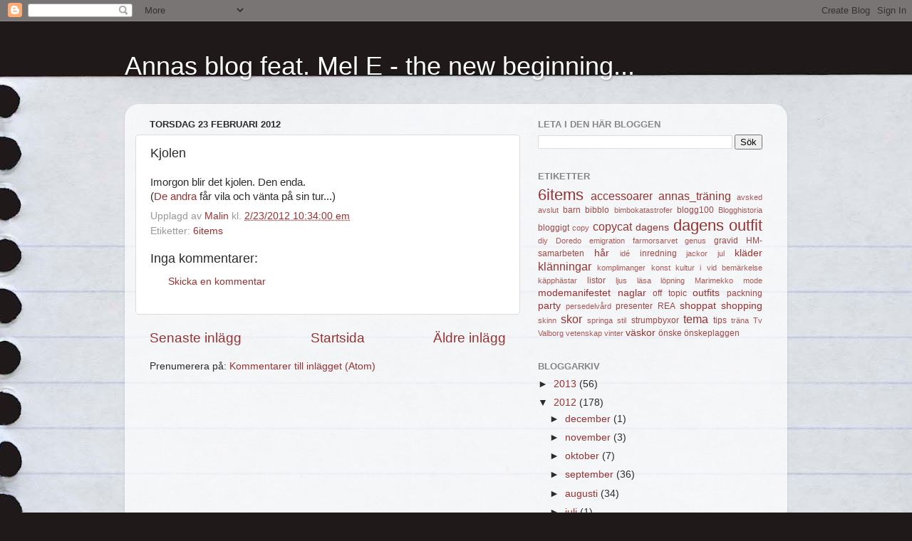

--- FILE ---
content_type: text/html; charset=UTF-8
request_url: http://annaomel.blogspot.com/2012/02/kjolen.html
body_size: 10045
content:
<!DOCTYPE html>
<html class='v2' dir='ltr' lang='sv'>
<head>
<link href='https://www.blogger.com/static/v1/widgets/335934321-css_bundle_v2.css' rel='stylesheet' type='text/css'/>
<meta content='width=1100' name='viewport'/>
<meta content='text/html; charset=UTF-8' http-equiv='Content-Type'/>
<meta content='blogger' name='generator'/>
<link href='http://annaomel.blogspot.com/favicon.ico' rel='icon' type='image/x-icon'/>
<link href='http://annaomel.blogspot.com/2012/02/kjolen.html' rel='canonical'/>
<link rel="alternate" type="application/atom+xml" title="Annas blog feat. Mel E - the new beginning... - Atom" href="http://annaomel.blogspot.com/feeds/posts/default" />
<link rel="alternate" type="application/rss+xml" title="Annas blog feat. Mel E - the new beginning... - RSS" href="http://annaomel.blogspot.com/feeds/posts/default?alt=rss" />
<link rel="service.post" type="application/atom+xml" title="Annas blog feat. Mel E - the new beginning... - Atom" href="https://www.blogger.com/feeds/2617942844542535361/posts/default" />

<link rel="alternate" type="application/atom+xml" title="Annas blog feat. Mel E - the new beginning... - Atom" href="http://annaomel.blogspot.com/feeds/312097372375048679/comments/default" />
<!--Can't find substitution for tag [blog.ieCssRetrofitLinks]-->
<meta content='http://annaomel.blogspot.com/2012/02/kjolen.html' property='og:url'/>
<meta content='Kjolen' property='og:title'/>
<meta content='Imorgon blir det kjolen. Den enda.  ( De andra  får vila och vänta på sin tur...)' property='og:description'/>
<title>Annas blog feat. Mel E - the new beginning...: Kjolen</title>
<style id='page-skin-1' type='text/css'><!--
/*-----------------------------------------------
Blogger Template Style
Name:     Picture Window
Designer: Blogger
URL:      www.blogger.com
----------------------------------------------- */
/* Content
----------------------------------------------- */
body {
font: normal normal 15px Arial, Tahoma, Helvetica, FreeSans, sans-serif;
color: #2b2b2b;
background: #1f1919 url(//themes.googleusercontent.com/image?id=1dzt4XDcKk7c7eTsgzklBn1a-C8LmciApaoOvZTCzNplEeNNFbRPBT38RPwUQ6u2rqrkQ) no-repeat scroll top center /* Credit: billnoll (http://www.istockphoto.com/googleimages.php?id=7059074&platform=blogger) */;
}
html body .region-inner {
min-width: 0;
max-width: 100%;
width: auto;
}
.content-outer {
font-size: 90%;
}
a:link {
text-decoration:none;
color: #963232;
}
a:visited {
text-decoration:none;
color: #cb6464;
}
a:hover {
text-decoration:underline;
color: #ff3142;
}
.content-outer {
background: transparent none repeat scroll top left;
-moz-border-radius: 0;
-webkit-border-radius: 0;
-goog-ms-border-radius: 0;
border-radius: 0;
-moz-box-shadow: 0 0 0 rgba(0, 0, 0, .15);
-webkit-box-shadow: 0 0 0 rgba(0, 0, 0, .15);
-goog-ms-box-shadow: 0 0 0 rgba(0, 0, 0, .15);
box-shadow: 0 0 0 rgba(0, 0, 0, .15);
margin: 20px auto;
}
.content-inner {
padding: 0;
}
/* Header
----------------------------------------------- */
.header-outer {
background: transparent none repeat-x scroll top left;
_background-image: none;
color: #ffffff;
-moz-border-radius: 0;
-webkit-border-radius: 0;
-goog-ms-border-radius: 0;
border-radius: 0;
}
.Header img, .Header #header-inner {
-moz-border-radius: 0;
-webkit-border-radius: 0;
-goog-ms-border-radius: 0;
border-radius: 0;
}
.header-inner .Header .titlewrapper,
.header-inner .Header .descriptionwrapper {
padding-left: 0;
padding-right: 0;
}
.Header h1 {
font: normal normal 36px Arial, Tahoma, Helvetica, FreeSans, sans-serif;
text-shadow: 1px 1px 3px rgba(0, 0, 0, 0.3);
}
.Header h1 a {
color: #ffffff;
}
.Header .description {
font-size: 130%;
}
/* Tabs
----------------------------------------------- */
.tabs-inner {
margin: .5em 20px 0;
padding: 0;
}
.tabs-inner .section {
margin: 0;
}
.tabs-inner .widget ul {
padding: 0;
background: transparent none repeat scroll bottom;
-moz-border-radius: 0;
-webkit-border-radius: 0;
-goog-ms-border-radius: 0;
border-radius: 0;
}
.tabs-inner .widget li {
border: none;
}
.tabs-inner .widget li a {
display: inline-block;
padding: .5em 1em;
margin-right: .25em;
color: #ffffff;
font: normal normal 15px Arial, Tahoma, Helvetica, FreeSans, sans-serif;
-moz-border-radius: 10px 10px 0 0;
-webkit-border-top-left-radius: 10px;
-webkit-border-top-right-radius: 10px;
-goog-ms-border-radius: 10px 10px 0 0;
border-radius: 10px 10px 0 0;
background: transparent url(https://resources.blogblog.com/blogblog/data/1kt/transparent/black50.png) repeat scroll top left;
border-right: 1px solid transparent;
}
.tabs-inner .widget li:first-child a {
padding-left: 1.25em;
-moz-border-radius-topleft: 10px;
-moz-border-radius-bottomleft: 0;
-webkit-border-top-left-radius: 10px;
-webkit-border-bottom-left-radius: 0;
-goog-ms-border-top-left-radius: 10px;
-goog-ms-border-bottom-left-radius: 0;
border-top-left-radius: 10px;
border-bottom-left-radius: 0;
}
.tabs-inner .widget li.selected a,
.tabs-inner .widget li a:hover {
position: relative;
z-index: 1;
background: transparent url(https://resources.blogblog.com/blogblog/data/1kt/transparent/white80.png) repeat scroll bottom;
color: #963232;
-moz-box-shadow: 0 0 3px rgba(0, 0, 0, .15);
-webkit-box-shadow: 0 0 3px rgba(0, 0, 0, .15);
-goog-ms-box-shadow: 0 0 3px rgba(0, 0, 0, .15);
box-shadow: 0 0 3px rgba(0, 0, 0, .15);
}
/* Headings
----------------------------------------------- */
h2 {
font: bold normal 13px Arial, Tahoma, Helvetica, FreeSans, sans-serif;
text-transform: uppercase;
color: #878787;
margin: .5em 0;
}
/* Main
----------------------------------------------- */
.main-outer {
background: transparent url(https://resources.blogblog.com/blogblog/data/1kt/transparent/white80.png) repeat scroll top left;
-moz-border-radius: 20px 20px 0 0;
-webkit-border-top-left-radius: 20px;
-webkit-border-top-right-radius: 20px;
-webkit-border-bottom-left-radius: 0;
-webkit-border-bottom-right-radius: 0;
-goog-ms-border-radius: 20px 20px 0 0;
border-radius: 20px 20px 0 0;
-moz-box-shadow: 0 1px 3px rgba(0, 0, 0, .15);
-webkit-box-shadow: 0 1px 3px rgba(0, 0, 0, .15);
-goog-ms-box-shadow: 0 1px 3px rgba(0, 0, 0, .15);
box-shadow: 0 1px 3px rgba(0, 0, 0, .15);
}
.main-inner {
padding: 15px 20px 20px;
}
.main-inner .column-center-inner {
padding: 0 0;
}
.main-inner .column-left-inner {
padding-left: 0;
}
.main-inner .column-right-inner {
padding-right: 0;
}
/* Posts
----------------------------------------------- */
h3.post-title {
margin: 0;
font: normal normal 18px Arial, Tahoma, Helvetica, FreeSans, sans-serif;
}
.comments h4 {
margin: 1em 0 0;
font: normal normal 18px Arial, Tahoma, Helvetica, FreeSans, sans-serif;
}
.date-header span {
color: #2b2b2b;
}
.post-outer {
background-color: #ffffff;
border: solid 1px #dcdcdc;
-moz-border-radius: 5px;
-webkit-border-radius: 5px;
border-radius: 5px;
-goog-ms-border-radius: 5px;
padding: 15px 20px;
margin: 0 -20px 20px;
}
.post-body {
line-height: 1.4;
font-size: 110%;
position: relative;
}
.post-header {
margin: 0 0 1.5em;
color: #989898;
line-height: 1.6;
}
.post-footer {
margin: .5em 0 0;
color: #989898;
line-height: 1.6;
}
#blog-pager {
font-size: 140%
}
#comments .comment-author {
padding-top: 1.5em;
border-top: dashed 1px #ccc;
border-top: dashed 1px rgba(128, 128, 128, .5);
background-position: 0 1.5em;
}
#comments .comment-author:first-child {
padding-top: 0;
border-top: none;
}
.avatar-image-container {
margin: .2em 0 0;
}
/* Comments
----------------------------------------------- */
.comments .comments-content .icon.blog-author {
background-repeat: no-repeat;
background-image: url([data-uri]);
}
.comments .comments-content .loadmore a {
border-top: 1px solid #ff3142;
border-bottom: 1px solid #ff3142;
}
.comments .continue {
border-top: 2px solid #ff3142;
}
/* Widgets
----------------------------------------------- */
.widget ul, .widget #ArchiveList ul.flat {
padding: 0;
list-style: none;
}
.widget ul li, .widget #ArchiveList ul.flat li {
border-top: dashed 1px #ccc;
border-top: dashed 1px rgba(128, 128, 128, .5);
}
.widget ul li:first-child, .widget #ArchiveList ul.flat li:first-child {
border-top: none;
}
.widget .post-body ul {
list-style: disc;
}
.widget .post-body ul li {
border: none;
}
/* Footer
----------------------------------------------- */
.footer-outer {
color:#cbcbcb;
background: transparent url(https://resources.blogblog.com/blogblog/data/1kt/transparent/black50.png) repeat scroll top left;
-moz-border-radius: 0 0 20px 20px;
-webkit-border-top-left-radius: 0;
-webkit-border-top-right-radius: 0;
-webkit-border-bottom-left-radius: 20px;
-webkit-border-bottom-right-radius: 20px;
-goog-ms-border-radius: 0 0 20px 20px;
border-radius: 0 0 20px 20px;
-moz-box-shadow: 0 1px 3px rgba(0, 0, 0, .15);
-webkit-box-shadow: 0 1px 3px rgba(0, 0, 0, .15);
-goog-ms-box-shadow: 0 1px 3px rgba(0, 0, 0, .15);
box-shadow: 0 1px 3px rgba(0, 0, 0, .15);
}
.footer-inner {
padding: 10px 20px 20px;
}
.footer-outer a {
color: #ed98a0;
}
.footer-outer a:visited {
color: #ed7e76;
}
.footer-outer a:hover {
color: #ff3142;
}
.footer-outer .widget h2 {
color: #a9a9a9;
}
/* Mobile
----------------------------------------------- */
html body.mobile {
height: auto;
}
html body.mobile {
min-height: 480px;
background-size: 100% auto;
}
.mobile .body-fauxcolumn-outer {
background: transparent none repeat scroll top left;
}
html .mobile .mobile-date-outer, html .mobile .blog-pager {
border-bottom: none;
background: transparent url(https://resources.blogblog.com/blogblog/data/1kt/transparent/white80.png) repeat scroll top left;
margin-bottom: 10px;
}
.mobile .date-outer {
background: transparent url(https://resources.blogblog.com/blogblog/data/1kt/transparent/white80.png) repeat scroll top left;
}
.mobile .header-outer, .mobile .main-outer,
.mobile .post-outer, .mobile .footer-outer {
-moz-border-radius: 0;
-webkit-border-radius: 0;
-goog-ms-border-radius: 0;
border-radius: 0;
}
.mobile .content-outer,
.mobile .main-outer,
.mobile .post-outer {
background: inherit;
border: none;
}
.mobile .content-outer {
font-size: 100%;
}
.mobile-link-button {
background-color: #963232;
}
.mobile-link-button a:link, .mobile-link-button a:visited {
color: #ffffff;
}
.mobile-index-contents {
color: #2b2b2b;
}
.mobile .tabs-inner .PageList .widget-content {
background: transparent url(https://resources.blogblog.com/blogblog/data/1kt/transparent/white80.png) repeat scroll bottom;
color: #963232;
}
.mobile .tabs-inner .PageList .widget-content .pagelist-arrow {
border-left: 1px solid transparent;
}

--></style>
<style id='template-skin-1' type='text/css'><!--
body {
min-width: 930px;
}
.content-outer, .content-fauxcolumn-outer, .region-inner {
min-width: 930px;
max-width: 930px;
_width: 930px;
}
.main-inner .columns {
padding-left: 0px;
padding-right: 360px;
}
.main-inner .fauxcolumn-center-outer {
left: 0px;
right: 360px;
/* IE6 does not respect left and right together */
_width: expression(this.parentNode.offsetWidth -
parseInt("0px") -
parseInt("360px") + 'px');
}
.main-inner .fauxcolumn-left-outer {
width: 0px;
}
.main-inner .fauxcolumn-right-outer {
width: 360px;
}
.main-inner .column-left-outer {
width: 0px;
right: 100%;
margin-left: -0px;
}
.main-inner .column-right-outer {
width: 360px;
margin-right: -360px;
}
#layout {
min-width: 0;
}
#layout .content-outer {
min-width: 0;
width: 800px;
}
#layout .region-inner {
min-width: 0;
width: auto;
}
body#layout div.add_widget {
padding: 8px;
}
body#layout div.add_widget a {
margin-left: 32px;
}
--></style>
<style>
    body {background-image:url(\/\/themes.googleusercontent.com\/image?id=1dzt4XDcKk7c7eTsgzklBn1a-C8LmciApaoOvZTCzNplEeNNFbRPBT38RPwUQ6u2rqrkQ);}
    
@media (max-width: 200px) { body {background-image:url(\/\/themes.googleusercontent.com\/image?id=1dzt4XDcKk7c7eTsgzklBn1a-C8LmciApaoOvZTCzNplEeNNFbRPBT38RPwUQ6u2rqrkQ&options=w200);}}
@media (max-width: 400px) and (min-width: 201px) { body {background-image:url(\/\/themes.googleusercontent.com\/image?id=1dzt4XDcKk7c7eTsgzklBn1a-C8LmciApaoOvZTCzNplEeNNFbRPBT38RPwUQ6u2rqrkQ&options=w400);}}
@media (max-width: 800px) and (min-width: 401px) { body {background-image:url(\/\/themes.googleusercontent.com\/image?id=1dzt4XDcKk7c7eTsgzklBn1a-C8LmciApaoOvZTCzNplEeNNFbRPBT38RPwUQ6u2rqrkQ&options=w800);}}
@media (max-width: 1200px) and (min-width: 801px) { body {background-image:url(\/\/themes.googleusercontent.com\/image?id=1dzt4XDcKk7c7eTsgzklBn1a-C8LmciApaoOvZTCzNplEeNNFbRPBT38RPwUQ6u2rqrkQ&options=w1200);}}
/* Last tag covers anything over one higher than the previous max-size cap. */
@media (min-width: 1201px) { body {background-image:url(\/\/themes.googleusercontent.com\/image?id=1dzt4XDcKk7c7eTsgzklBn1a-C8LmciApaoOvZTCzNplEeNNFbRPBT38RPwUQ6u2rqrkQ&options=w1600);}}
  </style>
<link href='https://www.blogger.com/dyn-css/authorization.css?targetBlogID=2617942844542535361&amp;zx=a9f87720-2f68-48d8-97d6-c60c45eafc63' media='none' onload='if(media!=&#39;all&#39;)media=&#39;all&#39;' rel='stylesheet'/><noscript><link href='https://www.blogger.com/dyn-css/authorization.css?targetBlogID=2617942844542535361&amp;zx=a9f87720-2f68-48d8-97d6-c60c45eafc63' rel='stylesheet'/></noscript>
<meta name='google-adsense-platform-account' content='ca-host-pub-1556223355139109'/>
<meta name='google-adsense-platform-domain' content='blogspot.com'/>

</head>
<body class='loading variant-open'>
<div class='navbar section' id='navbar' name='Navbar'><div class='widget Navbar' data-version='1' id='Navbar1'><script type="text/javascript">
    function setAttributeOnload(object, attribute, val) {
      if(window.addEventListener) {
        window.addEventListener('load',
          function(){ object[attribute] = val; }, false);
      } else {
        window.attachEvent('onload', function(){ object[attribute] = val; });
      }
    }
  </script>
<div id="navbar-iframe-container"></div>
<script type="text/javascript" src="https://apis.google.com/js/platform.js"></script>
<script type="text/javascript">
      gapi.load("gapi.iframes:gapi.iframes.style.bubble", function() {
        if (gapi.iframes && gapi.iframes.getContext) {
          gapi.iframes.getContext().openChild({
              url: 'https://www.blogger.com/navbar/2617942844542535361?po\x3d312097372375048679\x26origin\x3dhttp://annaomel.blogspot.com',
              where: document.getElementById("navbar-iframe-container"),
              id: "navbar-iframe"
          });
        }
      });
    </script><script type="text/javascript">
(function() {
var script = document.createElement('script');
script.type = 'text/javascript';
script.src = '//pagead2.googlesyndication.com/pagead/js/google_top_exp.js';
var head = document.getElementsByTagName('head')[0];
if (head) {
head.appendChild(script);
}})();
</script>
</div></div>
<div class='body-fauxcolumns'>
<div class='fauxcolumn-outer body-fauxcolumn-outer'>
<div class='cap-top'>
<div class='cap-left'></div>
<div class='cap-right'></div>
</div>
<div class='fauxborder-left'>
<div class='fauxborder-right'></div>
<div class='fauxcolumn-inner'>
</div>
</div>
<div class='cap-bottom'>
<div class='cap-left'></div>
<div class='cap-right'></div>
</div>
</div>
</div>
<div class='content'>
<div class='content-fauxcolumns'>
<div class='fauxcolumn-outer content-fauxcolumn-outer'>
<div class='cap-top'>
<div class='cap-left'></div>
<div class='cap-right'></div>
</div>
<div class='fauxborder-left'>
<div class='fauxborder-right'></div>
<div class='fauxcolumn-inner'>
</div>
</div>
<div class='cap-bottom'>
<div class='cap-left'></div>
<div class='cap-right'></div>
</div>
</div>
</div>
<div class='content-outer'>
<div class='content-cap-top cap-top'>
<div class='cap-left'></div>
<div class='cap-right'></div>
</div>
<div class='fauxborder-left content-fauxborder-left'>
<div class='fauxborder-right content-fauxborder-right'></div>
<div class='content-inner'>
<header>
<div class='header-outer'>
<div class='header-cap-top cap-top'>
<div class='cap-left'></div>
<div class='cap-right'></div>
</div>
<div class='fauxborder-left header-fauxborder-left'>
<div class='fauxborder-right header-fauxborder-right'></div>
<div class='region-inner header-inner'>
<div class='header section' id='header' name='Rubrik'><div class='widget Header' data-version='1' id='Header1'>
<div id='header-inner'>
<div class='titlewrapper'>
<h1 class='title'>
<a href='http://annaomel.blogspot.com/'>
Annas blog feat. Mel E - the new beginning...
</a>
</h1>
</div>
<div class='descriptionwrapper'>
<p class='description'><span>
</span></p>
</div>
</div>
</div></div>
</div>
</div>
<div class='header-cap-bottom cap-bottom'>
<div class='cap-left'></div>
<div class='cap-right'></div>
</div>
</div>
</header>
<div class='tabs-outer'>
<div class='tabs-cap-top cap-top'>
<div class='cap-left'></div>
<div class='cap-right'></div>
</div>
<div class='fauxborder-left tabs-fauxborder-left'>
<div class='fauxborder-right tabs-fauxborder-right'></div>
<div class='region-inner tabs-inner'>
<div class='tabs no-items section' id='crosscol' name='Alla kolumner'></div>
<div class='tabs no-items section' id='crosscol-overflow' name='Cross-Column 2'></div>
</div>
</div>
<div class='tabs-cap-bottom cap-bottom'>
<div class='cap-left'></div>
<div class='cap-right'></div>
</div>
</div>
<div class='main-outer'>
<div class='main-cap-top cap-top'>
<div class='cap-left'></div>
<div class='cap-right'></div>
</div>
<div class='fauxborder-left main-fauxborder-left'>
<div class='fauxborder-right main-fauxborder-right'></div>
<div class='region-inner main-inner'>
<div class='columns fauxcolumns'>
<div class='fauxcolumn-outer fauxcolumn-center-outer'>
<div class='cap-top'>
<div class='cap-left'></div>
<div class='cap-right'></div>
</div>
<div class='fauxborder-left'>
<div class='fauxborder-right'></div>
<div class='fauxcolumn-inner'>
</div>
</div>
<div class='cap-bottom'>
<div class='cap-left'></div>
<div class='cap-right'></div>
</div>
</div>
<div class='fauxcolumn-outer fauxcolumn-left-outer'>
<div class='cap-top'>
<div class='cap-left'></div>
<div class='cap-right'></div>
</div>
<div class='fauxborder-left'>
<div class='fauxborder-right'></div>
<div class='fauxcolumn-inner'>
</div>
</div>
<div class='cap-bottom'>
<div class='cap-left'></div>
<div class='cap-right'></div>
</div>
</div>
<div class='fauxcolumn-outer fauxcolumn-right-outer'>
<div class='cap-top'>
<div class='cap-left'></div>
<div class='cap-right'></div>
</div>
<div class='fauxborder-left'>
<div class='fauxborder-right'></div>
<div class='fauxcolumn-inner'>
</div>
</div>
<div class='cap-bottom'>
<div class='cap-left'></div>
<div class='cap-right'></div>
</div>
</div>
<!-- corrects IE6 width calculation -->
<div class='columns-inner'>
<div class='column-center-outer'>
<div class='column-center-inner'>
<div class='main section' id='main' name='Huvudsektion'><div class='widget Blog' data-version='1' id='Blog1'>
<div class='blog-posts hfeed'>

          <div class="date-outer">
        
<h2 class='date-header'><span>torsdag 23 februari 2012</span></h2>

          <div class="date-posts">
        
<div class='post-outer'>
<div class='post hentry uncustomized-post-template' itemprop='blogPost' itemscope='itemscope' itemtype='http://schema.org/BlogPosting'>
<meta content='2617942844542535361' itemprop='blogId'/>
<meta content='312097372375048679' itemprop='postId'/>
<a name='312097372375048679'></a>
<h3 class='post-title entry-title' itemprop='name'>
Kjolen
</h3>
<div class='post-header'>
<div class='post-header-line-1'></div>
</div>
<div class='post-body entry-content' id='post-body-312097372375048679' itemprop='description articleBody'>
Imorgon blir det kjolen. Den enda.<br />
(<a href="http://garderobsreflektioner.blogspot.com/2009/08/kladrakning.html">De andra</a> får vila och vänta på sin tur...)
<div style='clear: both;'></div>
</div>
<div class='post-footer'>
<div class='post-footer-line post-footer-line-1'>
<span class='post-author vcard'>
Upplagd av
<span class='fn' itemprop='author' itemscope='itemscope' itemtype='http://schema.org/Person'>
<meta content='https://www.blogger.com/profile/08617678025965057553' itemprop='url'/>
<a class='g-profile' href='https://www.blogger.com/profile/08617678025965057553' rel='author' title='author profile'>
<span itemprop='name'>Malin</span>
</a>
</span>
</span>
<span class='post-timestamp'>
kl.
<meta content='http://annaomel.blogspot.com/2012/02/kjolen.html' itemprop='url'/>
<a class='timestamp-link' href='http://annaomel.blogspot.com/2012/02/kjolen.html' rel='bookmark' title='permanent link'><abbr class='published' itemprop='datePublished' title='2012-02-23T22:34:00+01:00'>2/23/2012 10:34:00 em</abbr></a>
</span>
<span class='post-comment-link'>
</span>
<span class='post-icons'>
<span class='item-control blog-admin pid-809743224'>
<a href='https://www.blogger.com/post-edit.g?blogID=2617942844542535361&postID=312097372375048679&from=pencil' title='Redigera inlägg'>
<img alt='' class='icon-action' height='18' src='https://resources.blogblog.com/img/icon18_edit_allbkg.gif' width='18'/>
</a>
</span>
</span>
<div class='post-share-buttons goog-inline-block'>
</div>
</div>
<div class='post-footer-line post-footer-line-2'>
<span class='post-labels'>
Etiketter:
<a href='http://annaomel.blogspot.com/search/label/6items' rel='tag'>6items</a>
</span>
</div>
<div class='post-footer-line post-footer-line-3'>
<span class='post-location'>
</span>
</div>
</div>
</div>
<div class='comments' id='comments'>
<a name='comments'></a>
<h4>Inga kommentarer:</h4>
<div id='Blog1_comments-block-wrapper'>
<dl class='avatar-comment-indent' id='comments-block'>
</dl>
</div>
<p class='comment-footer'>
<a href='https://www.blogger.com/comment/fullpage/post/2617942844542535361/312097372375048679' onclick=''>Skicka en kommentar</a>
</p>
</div>
</div>

        </div></div>
      
</div>
<div class='blog-pager' id='blog-pager'>
<span id='blog-pager-newer-link'>
<a class='blog-pager-newer-link' href='http://annaomel.blogspot.com/2012/02/dag-5.html' id='Blog1_blog-pager-newer-link' title='Senaste inlägg'>Senaste inlägg</a>
</span>
<span id='blog-pager-older-link'>
<a class='blog-pager-older-link' href='http://annaomel.blogspot.com/2012/02/6-items-torsdagsreflektion.html' id='Blog1_blog-pager-older-link' title='Äldre inlägg'>Äldre inlägg</a>
</span>
<a class='home-link' href='http://annaomel.blogspot.com/'>Startsida</a>
</div>
<div class='clear'></div>
<div class='post-feeds'>
<div class='feed-links'>
Prenumerera på:
<a class='feed-link' href='http://annaomel.blogspot.com/feeds/312097372375048679/comments/default' target='_blank' type='application/atom+xml'>Kommentarer till inlägget (Atom)</a>
</div>
</div>
</div></div>
</div>
</div>
<div class='column-left-outer'>
<div class='column-left-inner'>
<aside>
</aside>
</div>
</div>
<div class='column-right-outer'>
<div class='column-right-inner'>
<aside>
<div class='sidebar section' id='sidebar-right-1'><div class='widget BlogSearch' data-version='1' id='BlogSearch1'>
<h2 class='title'>Leta i den här bloggen</h2>
<div class='widget-content'>
<div id='BlogSearch1_form'>
<form action='http://annaomel.blogspot.com/search' class='gsc-search-box' target='_top'>
<table cellpadding='0' cellspacing='0' class='gsc-search-box'>
<tbody>
<tr>
<td class='gsc-input'>
<input autocomplete='off' class='gsc-input' name='q' size='10' title='search' type='text' value=''/>
</td>
<td class='gsc-search-button'>
<input class='gsc-search-button' title='search' type='submit' value='Sök'/>
</td>
</tr>
</tbody>
</table>
</form>
</div>
</div>
<div class='clear'></div>
</div><div class='widget Label' data-version='1' id='Label1'>
<h2>Etiketter</h2>
<div class='widget-content cloud-label-widget-content'>
<span class='label-size label-size-5'>
<a dir='ltr' href='http://annaomel.blogspot.com/search/label/6items'>6items</a>
</span>
<span class='label-size label-size-4'>
<a dir='ltr' href='http://annaomel.blogspot.com/search/label/accessoarer'>accessoarer</a>
</span>
<span class='label-size label-size-4'>
<a dir='ltr' href='http://annaomel.blogspot.com/search/label/annas_tr%C3%A4ning'>annas_träning</a>
</span>
<span class='label-size label-size-1'>
<a dir='ltr' href='http://annaomel.blogspot.com/search/label/avsked'>avsked</a>
</span>
<span class='label-size label-size-1'>
<a dir='ltr' href='http://annaomel.blogspot.com/search/label/avslut'>avslut</a>
</span>
<span class='label-size label-size-2'>
<a dir='ltr' href='http://annaomel.blogspot.com/search/label/barn'>barn</a>
</span>
<span class='label-size label-size-2'>
<a dir='ltr' href='http://annaomel.blogspot.com/search/label/bibblo'>bibblo</a>
</span>
<span class='label-size label-size-1'>
<a dir='ltr' href='http://annaomel.blogspot.com/search/label/bimbokatastrofer'>bimbokatastrofer</a>
</span>
<span class='label-size label-size-2'>
<a dir='ltr' href='http://annaomel.blogspot.com/search/label/blogg100'>blogg100</a>
</span>
<span class='label-size label-size-1'>
<a dir='ltr' href='http://annaomel.blogspot.com/search/label/Blogghistoria'>Blogghistoria</a>
</span>
<span class='label-size label-size-2'>
<a dir='ltr' href='http://annaomel.blogspot.com/search/label/bloggigt'>bloggigt</a>
</span>
<span class='label-size label-size-1'>
<a dir='ltr' href='http://annaomel.blogspot.com/search/label/copy'>copy</a>
</span>
<span class='label-size label-size-4'>
<a dir='ltr' href='http://annaomel.blogspot.com/search/label/copycat'>copycat</a>
</span>
<span class='label-size label-size-3'>
<a dir='ltr' href='http://annaomel.blogspot.com/search/label/dagens'>dagens</a>
</span>
<span class='label-size label-size-5'>
<a dir='ltr' href='http://annaomel.blogspot.com/search/label/dagens%20outfit'>dagens outfit</a>
</span>
<span class='label-size label-size-1'>
<a dir='ltr' href='http://annaomel.blogspot.com/search/label/diy'>diy</a>
</span>
<span class='label-size label-size-1'>
<a dir='ltr' href='http://annaomel.blogspot.com/search/label/Doredo'>Doredo</a>
</span>
<span class='label-size label-size-1'>
<a dir='ltr' href='http://annaomel.blogspot.com/search/label/emigration'>emigration</a>
</span>
<span class='label-size label-size-1'>
<a dir='ltr' href='http://annaomel.blogspot.com/search/label/farmorsarvet'>farmorsarvet</a>
</span>
<span class='label-size label-size-1'>
<a dir='ltr' href='http://annaomel.blogspot.com/search/label/genus'>genus</a>
</span>
<span class='label-size label-size-2'>
<a dir='ltr' href='http://annaomel.blogspot.com/search/label/gravid'>gravid</a>
</span>
<span class='label-size label-size-2'>
<a dir='ltr' href='http://annaomel.blogspot.com/search/label/HM-samarbeten'>HM-samarbeten</a>
</span>
<span class='label-size label-size-3'>
<a dir='ltr' href='http://annaomel.blogspot.com/search/label/h%C3%A5r'>hår</a>
</span>
<span class='label-size label-size-1'>
<a dir='ltr' href='http://annaomel.blogspot.com/search/label/id%C3%A9'>idé</a>
</span>
<span class='label-size label-size-2'>
<a dir='ltr' href='http://annaomel.blogspot.com/search/label/inredning'>inredning</a>
</span>
<span class='label-size label-size-1'>
<a dir='ltr' href='http://annaomel.blogspot.com/search/label/jackor'>jackor</a>
</span>
<span class='label-size label-size-1'>
<a dir='ltr' href='http://annaomel.blogspot.com/search/label/jul'>jul</a>
</span>
<span class='label-size label-size-3'>
<a dir='ltr' href='http://annaomel.blogspot.com/search/label/kl%C3%A4der'>kläder</a>
</span>
<span class='label-size label-size-4'>
<a dir='ltr' href='http://annaomel.blogspot.com/search/label/kl%C3%A4nningar'>klänningar</a>
</span>
<span class='label-size label-size-1'>
<a dir='ltr' href='http://annaomel.blogspot.com/search/label/komplimanger'>komplimanger</a>
</span>
<span class='label-size label-size-1'>
<a dir='ltr' href='http://annaomel.blogspot.com/search/label/konst'>konst</a>
</span>
<span class='label-size label-size-1'>
<a dir='ltr' href='http://annaomel.blogspot.com/search/label/kultur%20i%20vid%20bem%C3%A4rkelse'>kultur i vid bemärkelse</a>
</span>
<span class='label-size label-size-1'>
<a dir='ltr' href='http://annaomel.blogspot.com/search/label/k%C3%A4pph%C3%A4star'>käpphästar</a>
</span>
<span class='label-size label-size-2'>
<a dir='ltr' href='http://annaomel.blogspot.com/search/label/listor'>listor</a>
</span>
<span class='label-size label-size-1'>
<a dir='ltr' href='http://annaomel.blogspot.com/search/label/ljus'>ljus</a>
</span>
<span class='label-size label-size-1'>
<a dir='ltr' href='http://annaomel.blogspot.com/search/label/l%C3%A4sa'>läsa</a>
</span>
<span class='label-size label-size-1'>
<a dir='ltr' href='http://annaomel.blogspot.com/search/label/l%C3%B6pning'>löpning</a>
</span>
<span class='label-size label-size-1'>
<a dir='ltr' href='http://annaomel.blogspot.com/search/label/Marimekko'>Marimekko</a>
</span>
<span class='label-size label-size-1'>
<a dir='ltr' href='http://annaomel.blogspot.com/search/label/mode'>mode</a>
</span>
<span class='label-size label-size-3'>
<a dir='ltr' href='http://annaomel.blogspot.com/search/label/modemanifestet'>modemanifestet</a>
</span>
<span class='label-size label-size-3'>
<a dir='ltr' href='http://annaomel.blogspot.com/search/label/naglar'>naglar</a>
</span>
<span class='label-size label-size-2'>
<a dir='ltr' href='http://annaomel.blogspot.com/search/label/off%20topic'>off topic</a>
</span>
<span class='label-size label-size-3'>
<a dir='ltr' href='http://annaomel.blogspot.com/search/label/outfits'>outfits</a>
</span>
<span class='label-size label-size-2'>
<a dir='ltr' href='http://annaomel.blogspot.com/search/label/packning'>packning</a>
</span>
<span class='label-size label-size-3'>
<a dir='ltr' href='http://annaomel.blogspot.com/search/label/party'>party</a>
</span>
<span class='label-size label-size-1'>
<a dir='ltr' href='http://annaomel.blogspot.com/search/label/persedelv%C3%A5rd'>persedelvård</a>
</span>
<span class='label-size label-size-2'>
<a dir='ltr' href='http://annaomel.blogspot.com/search/label/presenter'>presenter</a>
</span>
<span class='label-size label-size-2'>
<a dir='ltr' href='http://annaomel.blogspot.com/search/label/REA'>REA</a>
</span>
<span class='label-size label-size-3'>
<a dir='ltr' href='http://annaomel.blogspot.com/search/label/shoppat'>shoppat</a>
</span>
<span class='label-size label-size-3'>
<a dir='ltr' href='http://annaomel.blogspot.com/search/label/shopping'>shopping</a>
</span>
<span class='label-size label-size-1'>
<a dir='ltr' href='http://annaomel.blogspot.com/search/label/skinn'>skinn</a>
</span>
<span class='label-size label-size-4'>
<a dir='ltr' href='http://annaomel.blogspot.com/search/label/skor'>skor</a>
</span>
<span class='label-size label-size-1'>
<a dir='ltr' href='http://annaomel.blogspot.com/search/label/springa'>springa</a>
</span>
<span class='label-size label-size-1'>
<a dir='ltr' href='http://annaomel.blogspot.com/search/label/stil'>stil</a>
</span>
<span class='label-size label-size-2'>
<a dir='ltr' href='http://annaomel.blogspot.com/search/label/strumpbyxor'>strumpbyxor</a>
</span>
<span class='label-size label-size-4'>
<a dir='ltr' href='http://annaomel.blogspot.com/search/label/tema'>tema</a>
</span>
<span class='label-size label-size-2'>
<a dir='ltr' href='http://annaomel.blogspot.com/search/label/tips'>tips</a>
</span>
<span class='label-size label-size-1'>
<a dir='ltr' href='http://annaomel.blogspot.com/search/label/tr%C3%A4na'>träna</a>
</span>
<span class='label-size label-size-1'>
<a dir='ltr' href='http://annaomel.blogspot.com/search/label/Tv'>Tv</a>
</span>
<span class='label-size label-size-1'>
<a dir='ltr' href='http://annaomel.blogspot.com/search/label/Valborg'>Valborg</a>
</span>
<span class='label-size label-size-1'>
<a dir='ltr' href='http://annaomel.blogspot.com/search/label/vetenskap'>vetenskap</a>
</span>
<span class='label-size label-size-1'>
<a dir='ltr' href='http://annaomel.blogspot.com/search/label/vinter'>vinter</a>
</span>
<span class='label-size label-size-3'>
<a dir='ltr' href='http://annaomel.blogspot.com/search/label/v%C3%A4skor'>väskor</a>
</span>
<span class='label-size label-size-2'>
<a dir='ltr' href='http://annaomel.blogspot.com/search/label/%C3%B6nske'>önske</a>
</span>
<span class='label-size label-size-2'>
<a dir='ltr' href='http://annaomel.blogspot.com/search/label/%C3%B6nskeplaggen'>önskeplaggen</a>
</span>
<div class='clear'></div>
</div>
</div><div class='widget BlogArchive' data-version='1' id='BlogArchive1'>
<h2>Bloggarkiv</h2>
<div class='widget-content'>
<div id='ArchiveList'>
<div id='BlogArchive1_ArchiveList'>
<ul class='hierarchy'>
<li class='archivedate collapsed'>
<a class='toggle' href='javascript:void(0)'>
<span class='zippy'>

        &#9658;&#160;
      
</span>
</a>
<a class='post-count-link' href='http://annaomel.blogspot.com/2013/'>
2013
</a>
<span class='post-count' dir='ltr'>(56)</span>
<ul class='hierarchy'>
<li class='archivedate collapsed'>
<a class='toggle' href='javascript:void(0)'>
<span class='zippy'>

        &#9658;&#160;
      
</span>
</a>
<a class='post-count-link' href='http://annaomel.blogspot.com/2013/05/'>
maj
</a>
<span class='post-count' dir='ltr'>(1)</span>
</li>
</ul>
<ul class='hierarchy'>
<li class='archivedate collapsed'>
<a class='toggle' href='javascript:void(0)'>
<span class='zippy'>

        &#9658;&#160;
      
</span>
</a>
<a class='post-count-link' href='http://annaomel.blogspot.com/2013/04/'>
april
</a>
<span class='post-count' dir='ltr'>(2)</span>
</li>
</ul>
<ul class='hierarchy'>
<li class='archivedate collapsed'>
<a class='toggle' href='javascript:void(0)'>
<span class='zippy'>

        &#9658;&#160;
      
</span>
</a>
<a class='post-count-link' href='http://annaomel.blogspot.com/2013/03/'>
mars
</a>
<span class='post-count' dir='ltr'>(13)</span>
</li>
</ul>
<ul class='hierarchy'>
<li class='archivedate collapsed'>
<a class='toggle' href='javascript:void(0)'>
<span class='zippy'>

        &#9658;&#160;
      
</span>
</a>
<a class='post-count-link' href='http://annaomel.blogspot.com/2013/02/'>
februari
</a>
<span class='post-count' dir='ltr'>(23)</span>
</li>
</ul>
<ul class='hierarchy'>
<li class='archivedate collapsed'>
<a class='toggle' href='javascript:void(0)'>
<span class='zippy'>

        &#9658;&#160;
      
</span>
</a>
<a class='post-count-link' href='http://annaomel.blogspot.com/2013/01/'>
januari
</a>
<span class='post-count' dir='ltr'>(17)</span>
</li>
</ul>
</li>
</ul>
<ul class='hierarchy'>
<li class='archivedate expanded'>
<a class='toggle' href='javascript:void(0)'>
<span class='zippy toggle-open'>

        &#9660;&#160;
      
</span>
</a>
<a class='post-count-link' href='http://annaomel.blogspot.com/2012/'>
2012
</a>
<span class='post-count' dir='ltr'>(178)</span>
<ul class='hierarchy'>
<li class='archivedate collapsed'>
<a class='toggle' href='javascript:void(0)'>
<span class='zippy'>

        &#9658;&#160;
      
</span>
</a>
<a class='post-count-link' href='http://annaomel.blogspot.com/2012/12/'>
december
</a>
<span class='post-count' dir='ltr'>(1)</span>
</li>
</ul>
<ul class='hierarchy'>
<li class='archivedate collapsed'>
<a class='toggle' href='javascript:void(0)'>
<span class='zippy'>

        &#9658;&#160;
      
</span>
</a>
<a class='post-count-link' href='http://annaomel.blogspot.com/2012/11/'>
november
</a>
<span class='post-count' dir='ltr'>(3)</span>
</li>
</ul>
<ul class='hierarchy'>
<li class='archivedate collapsed'>
<a class='toggle' href='javascript:void(0)'>
<span class='zippy'>

        &#9658;&#160;
      
</span>
</a>
<a class='post-count-link' href='http://annaomel.blogspot.com/2012/10/'>
oktober
</a>
<span class='post-count' dir='ltr'>(7)</span>
</li>
</ul>
<ul class='hierarchy'>
<li class='archivedate collapsed'>
<a class='toggle' href='javascript:void(0)'>
<span class='zippy'>

        &#9658;&#160;
      
</span>
</a>
<a class='post-count-link' href='http://annaomel.blogspot.com/2012/09/'>
september
</a>
<span class='post-count' dir='ltr'>(36)</span>
</li>
</ul>
<ul class='hierarchy'>
<li class='archivedate collapsed'>
<a class='toggle' href='javascript:void(0)'>
<span class='zippy'>

        &#9658;&#160;
      
</span>
</a>
<a class='post-count-link' href='http://annaomel.blogspot.com/2012/08/'>
augusti
</a>
<span class='post-count' dir='ltr'>(34)</span>
</li>
</ul>
<ul class='hierarchy'>
<li class='archivedate collapsed'>
<a class='toggle' href='javascript:void(0)'>
<span class='zippy'>

        &#9658;&#160;
      
</span>
</a>
<a class='post-count-link' href='http://annaomel.blogspot.com/2012/07/'>
juli
</a>
<span class='post-count' dir='ltr'>(1)</span>
</li>
</ul>
<ul class='hierarchy'>
<li class='archivedate collapsed'>
<a class='toggle' href='javascript:void(0)'>
<span class='zippy'>

        &#9658;&#160;
      
</span>
</a>
<a class='post-count-link' href='http://annaomel.blogspot.com/2012/06/'>
juni
</a>
<span class='post-count' dir='ltr'>(8)</span>
</li>
</ul>
<ul class='hierarchy'>
<li class='archivedate collapsed'>
<a class='toggle' href='javascript:void(0)'>
<span class='zippy'>

        &#9658;&#160;
      
</span>
</a>
<a class='post-count-link' href='http://annaomel.blogspot.com/2012/05/'>
maj
</a>
<span class='post-count' dir='ltr'>(7)</span>
</li>
</ul>
<ul class='hierarchy'>
<li class='archivedate collapsed'>
<a class='toggle' href='javascript:void(0)'>
<span class='zippy'>

        &#9658;&#160;
      
</span>
</a>
<a class='post-count-link' href='http://annaomel.blogspot.com/2012/04/'>
april
</a>
<span class='post-count' dir='ltr'>(4)</span>
</li>
</ul>
<ul class='hierarchy'>
<li class='archivedate collapsed'>
<a class='toggle' href='javascript:void(0)'>
<span class='zippy'>

        &#9658;&#160;
      
</span>
</a>
<a class='post-count-link' href='http://annaomel.blogspot.com/2012/03/'>
mars
</a>
<span class='post-count' dir='ltr'>(47)</span>
</li>
</ul>
<ul class='hierarchy'>
<li class='archivedate expanded'>
<a class='toggle' href='javascript:void(0)'>
<span class='zippy toggle-open'>

        &#9660;&#160;
      
</span>
</a>
<a class='post-count-link' href='http://annaomel.blogspot.com/2012/02/'>
februari
</a>
<span class='post-count' dir='ltr'>(22)</span>
<ul class='posts'>
<li><a href='http://annaomel.blogspot.com/2012/02/dag-10-langtar-efter-farg.html'>Dag 10: längtar efter färg</a></li>
<li><a href='http://annaomel.blogspot.com/2012/02/dag-9-slirre.html'>Dag 9: slirre</a></li>
<li><a href='http://annaomel.blogspot.com/2012/02/dag-8-lospolo.html'>Dag 8: löspolo</a></li>
<li><a href='http://annaomel.blogspot.com/2012/02/dag-7-i-underklader.html'>Dag 7: i underkläder</a></li>
<li><a href='http://annaomel.blogspot.com/2012/02/blogghistoria.html'>Blogghistoria</a></li>
<li><a href='http://annaomel.blogspot.com/2012/02/whats-point.html'>What&#39;s the point?</a></li>
<li><a href='http://annaomel.blogspot.com/2012/02/verte-blanc-rouge.html'>Verte, blanc, rouge</a></li>
<li><a href='http://annaomel.blogspot.com/2012/02/dag-6-i-traningsklader.html'>Dag 6: i träningskläder</a></li>
<li><a href='http://annaomel.blogspot.com/2012/02/sidenleopard.html'>Sidenleopard</a></li>
<li><a href='http://annaomel.blogspot.com/2012/02/dag-5.html'>Dag 5</a></li>
<li><a href='http://annaomel.blogspot.com/2012/02/kjolen.html'>Kjolen</a></li>
<li><a href='http://annaomel.blogspot.com/2012/02/6-items-torsdagsreflektion.html'>6 items: torsdagsreflektion</a></li>
<li><a href='http://annaomel.blogspot.com/2012/02/dag-4-svara-ord.html'>Dag 4: svåra ord</a></li>
<li><a href='http://annaomel.blogspot.com/2012/02/wear-sherlock.html'>Wear Sherlock</a></li>
<li><a href='http://annaomel.blogspot.com/2012/02/de-sex-plaggen.html'>De sex plaggen</a></li>
<li><a href='http://annaomel.blogspot.com/2012/02/6-items-dag-3.html'>6 items: dag 3</a></li>
<li><a href='http://annaomel.blogspot.com/2012/02/6-items-dag-2.html'>6 items: dag 2</a></li>
<li><a href='http://annaomel.blogspot.com/2012/02/orange-kuvert.html'>Orange kuvert</a></li>
<li><a href='http://annaomel.blogspot.com/2012/02/6-items-dag-1.html'>6 items: dag 1</a></li>
<li><a href='http://annaomel.blogspot.com/2012/02/marni.html'>Marni</a></li>
<li><a href='http://annaomel.blogspot.com/2012/02/no-less-than-6-items.html'>No less than 6 items</a></li>
<li><a href='http://annaomel.blogspot.com/2012/02/kameravaska.html'>Kameraväska</a></li>
</ul>
</li>
</ul>
<ul class='hierarchy'>
<li class='archivedate collapsed'>
<a class='toggle' href='javascript:void(0)'>
<span class='zippy'>

        &#9658;&#160;
      
</span>
</a>
<a class='post-count-link' href='http://annaomel.blogspot.com/2012/01/'>
januari
</a>
<span class='post-count' dir='ltr'>(8)</span>
</li>
</ul>
</li>
</ul>
<ul class='hierarchy'>
<li class='archivedate collapsed'>
<a class='toggle' href='javascript:void(0)'>
<span class='zippy'>

        &#9658;&#160;
      
</span>
</a>
<a class='post-count-link' href='http://annaomel.blogspot.com/2011/'>
2011
</a>
<span class='post-count' dir='ltr'>(138)</span>
<ul class='hierarchy'>
<li class='archivedate collapsed'>
<a class='toggle' href='javascript:void(0)'>
<span class='zippy'>

        &#9658;&#160;
      
</span>
</a>
<a class='post-count-link' href='http://annaomel.blogspot.com/2011/12/'>
december
</a>
<span class='post-count' dir='ltr'>(42)</span>
</li>
</ul>
<ul class='hierarchy'>
<li class='archivedate collapsed'>
<a class='toggle' href='javascript:void(0)'>
<span class='zippy'>

        &#9658;&#160;
      
</span>
</a>
<a class='post-count-link' href='http://annaomel.blogspot.com/2011/11/'>
november
</a>
<span class='post-count' dir='ltr'>(53)</span>
</li>
</ul>
<ul class='hierarchy'>
<li class='archivedate collapsed'>
<a class='toggle' href='javascript:void(0)'>
<span class='zippy'>

        &#9658;&#160;
      
</span>
</a>
<a class='post-count-link' href='http://annaomel.blogspot.com/2011/10/'>
oktober
</a>
<span class='post-count' dir='ltr'>(18)</span>
</li>
</ul>
<ul class='hierarchy'>
<li class='archivedate collapsed'>
<a class='toggle' href='javascript:void(0)'>
<span class='zippy'>

        &#9658;&#160;
      
</span>
</a>
<a class='post-count-link' href='http://annaomel.blogspot.com/2011/09/'>
september
</a>
<span class='post-count' dir='ltr'>(21)</span>
</li>
</ul>
<ul class='hierarchy'>
<li class='archivedate collapsed'>
<a class='toggle' href='javascript:void(0)'>
<span class='zippy'>

        &#9658;&#160;
      
</span>
</a>
<a class='post-count-link' href='http://annaomel.blogspot.com/2011/08/'>
augusti
</a>
<span class='post-count' dir='ltr'>(4)</span>
</li>
</ul>
</li>
</ul>
<ul class='hierarchy'>
<li class='archivedate collapsed'>
<a class='toggle' href='javascript:void(0)'>
<span class='zippy'>

        &#9658;&#160;
      
</span>
</a>
<a class='post-count-link' href='http://annaomel.blogspot.com/2008/'>
2008
</a>
<span class='post-count' dir='ltr'>(39)</span>
<ul class='hierarchy'>
<li class='archivedate collapsed'>
<a class='toggle' href='javascript:void(0)'>
<span class='zippy'>

        &#9658;&#160;
      
</span>
</a>
<a class='post-count-link' href='http://annaomel.blogspot.com/2008/05/'>
maj
</a>
<span class='post-count' dir='ltr'>(2)</span>
</li>
</ul>
<ul class='hierarchy'>
<li class='archivedate collapsed'>
<a class='toggle' href='javascript:void(0)'>
<span class='zippy'>

        &#9658;&#160;
      
</span>
</a>
<a class='post-count-link' href='http://annaomel.blogspot.com/2008/04/'>
april
</a>
<span class='post-count' dir='ltr'>(37)</span>
</li>
</ul>
</li>
</ul>
</div>
</div>
<div class='clear'></div>
</div>
</div></div>
<table border='0' cellpadding='0' cellspacing='0' class='section-columns columns-2'>
<tbody>
<tr>
<td class='first columns-cell'>
<div class='sidebar section' id='sidebar-right-2-1'><div class='widget Profile' data-version='1' id='Profile1'>
<h2>Vi som skriver</h2>
<div class='widget-content'>
<ul>
<li><a class='profile-name-link g-profile' href='https://www.blogger.com/profile/16909213162564409119' style='background-image: url(//www.blogger.com/img/logo-16.png);'>Anna</a></li>
<li><a class='profile-name-link g-profile' href='https://www.blogger.com/profile/08617678025965057553' style='background-image: url(//www.blogger.com/img/logo-16.png);'>Malin</a></li>
</ul>
<div class='clear'></div>
</div>
</div></div>
</td>
<td class='columns-cell'>
<div class='sidebar no-items section' id='sidebar-right-2-2'></div>
</td>
</tr>
</tbody>
</table>
<div class='sidebar no-items section' id='sidebar-right-3'></div>
</aside>
</div>
</div>
</div>
<div style='clear: both'></div>
<!-- columns -->
</div>
<!-- main -->
</div>
</div>
<div class='main-cap-bottom cap-bottom'>
<div class='cap-left'></div>
<div class='cap-right'></div>
</div>
</div>
<footer>
<div class='footer-outer'>
<div class='footer-cap-top cap-top'>
<div class='cap-left'></div>
<div class='cap-right'></div>
</div>
<div class='fauxborder-left footer-fauxborder-left'>
<div class='fauxborder-right footer-fauxborder-right'></div>
<div class='region-inner footer-inner'>
<div class='foot no-items section' id='footer-1'></div>
<table border='0' cellpadding='0' cellspacing='0' class='section-columns columns-2'>
<tbody>
<tr>
<td class='first columns-cell'>
<div class='foot no-items section' id='footer-2-1'></div>
</td>
<td class='columns-cell'>
<div class='foot no-items section' id='footer-2-2'></div>
</td>
</tr>
</tbody>
</table>
<!-- outside of the include in order to lock Attribution widget -->
<div class='foot section' id='footer-3' name='Sidfot'><div class='widget Attribution' data-version='1' id='Attribution1'>
<div class='widget-content' style='text-align: center;'>
Temat Bildfönster. Temabilder från <a href='http://www.istockphoto.com/googleimages.php?id=7059074&platform=blogger&langregion=sv' target='_blank'>billnoll</a>. Använder <a href='https://www.blogger.com' target='_blank'>Blogger</a>.
</div>
<div class='clear'></div>
</div></div>
</div>
</div>
<div class='footer-cap-bottom cap-bottom'>
<div class='cap-left'></div>
<div class='cap-right'></div>
</div>
</div>
</footer>
<!-- content -->
</div>
</div>
<div class='content-cap-bottom cap-bottom'>
<div class='cap-left'></div>
<div class='cap-right'></div>
</div>
</div>
</div>
<script type='text/javascript'>
    window.setTimeout(function() {
        document.body.className = document.body.className.replace('loading', '');
      }, 10);
  </script>

<script type="text/javascript" src="https://www.blogger.com/static/v1/widgets/2028843038-widgets.js"></script>
<script type='text/javascript'>
window['__wavt'] = 'AOuZoY7SLG15e8kWgVmwObsvw9Uj4_wqEw:1769257847685';_WidgetManager._Init('//www.blogger.com/rearrange?blogID\x3d2617942844542535361','//annaomel.blogspot.com/2012/02/kjolen.html','2617942844542535361');
_WidgetManager._SetDataContext([{'name': 'blog', 'data': {'blogId': '2617942844542535361', 'title': 'Annas blog feat. Mel E - the new beginning...', 'url': 'http://annaomel.blogspot.com/2012/02/kjolen.html', 'canonicalUrl': 'http://annaomel.blogspot.com/2012/02/kjolen.html', 'homepageUrl': 'http://annaomel.blogspot.com/', 'searchUrl': 'http://annaomel.blogspot.com/search', 'canonicalHomepageUrl': 'http://annaomel.blogspot.com/', 'blogspotFaviconUrl': 'http://annaomel.blogspot.com/favicon.ico', 'bloggerUrl': 'https://www.blogger.com', 'hasCustomDomain': false, 'httpsEnabled': true, 'enabledCommentProfileImages': true, 'gPlusViewType': 'FILTERED_POSTMOD', 'adultContent': false, 'analyticsAccountNumber': '', 'encoding': 'UTF-8', 'locale': 'sv', 'localeUnderscoreDelimited': 'sv', 'languageDirection': 'ltr', 'isPrivate': false, 'isMobile': false, 'isMobileRequest': false, 'mobileClass': '', 'isPrivateBlog': false, 'isDynamicViewsAvailable': true, 'feedLinks': '\x3clink rel\x3d\x22alternate\x22 type\x3d\x22application/atom+xml\x22 title\x3d\x22Annas blog feat. Mel E - the new beginning... - Atom\x22 href\x3d\x22http://annaomel.blogspot.com/feeds/posts/default\x22 /\x3e\n\x3clink rel\x3d\x22alternate\x22 type\x3d\x22application/rss+xml\x22 title\x3d\x22Annas blog feat. Mel E - the new beginning... - RSS\x22 href\x3d\x22http://annaomel.blogspot.com/feeds/posts/default?alt\x3drss\x22 /\x3e\n\x3clink rel\x3d\x22service.post\x22 type\x3d\x22application/atom+xml\x22 title\x3d\x22Annas blog feat. Mel E - the new beginning... - Atom\x22 href\x3d\x22https://www.blogger.com/feeds/2617942844542535361/posts/default\x22 /\x3e\n\n\x3clink rel\x3d\x22alternate\x22 type\x3d\x22application/atom+xml\x22 title\x3d\x22Annas blog feat. Mel E - the new beginning... - Atom\x22 href\x3d\x22http://annaomel.blogspot.com/feeds/312097372375048679/comments/default\x22 /\x3e\n', 'meTag': '', 'adsenseHostId': 'ca-host-pub-1556223355139109', 'adsenseHasAds': false, 'adsenseAutoAds': false, 'boqCommentIframeForm': true, 'loginRedirectParam': '', 'view': '', 'dynamicViewsCommentsSrc': '//www.blogblog.com/dynamicviews/4224c15c4e7c9321/js/comments.js', 'dynamicViewsScriptSrc': '//www.blogblog.com/dynamicviews/6e0d22adcfa5abea', 'plusOneApiSrc': 'https://apis.google.com/js/platform.js', 'disableGComments': true, 'interstitialAccepted': false, 'sharing': {'platforms': [{'name': 'H\xe4mta l\xe4nk', 'key': 'link', 'shareMessage': 'H\xe4mta l\xe4nk', 'target': ''}, {'name': 'Facebook', 'key': 'facebook', 'shareMessage': 'Dela p\xe5 Facebook', 'target': 'facebook'}, {'name': 'BlogThis!', 'key': 'blogThis', 'shareMessage': 'BlogThis!', 'target': 'blog'}, {'name': 'X', 'key': 'twitter', 'shareMessage': 'Dela p\xe5 X', 'target': 'twitter'}, {'name': 'Pinterest', 'key': 'pinterest', 'shareMessage': 'Dela p\xe5 Pinterest', 'target': 'pinterest'}, {'name': 'E-post', 'key': 'email', 'shareMessage': 'E-post', 'target': 'email'}], 'disableGooglePlus': true, 'googlePlusShareButtonWidth': 0, 'googlePlusBootstrap': '\x3cscript type\x3d\x22text/javascript\x22\x3ewindow.___gcfg \x3d {\x27lang\x27: \x27sv\x27};\x3c/script\x3e'}, 'hasCustomJumpLinkMessage': false, 'jumpLinkMessage': 'L\xe4s mer', 'pageType': 'item', 'postId': '312097372375048679', 'pageName': 'Kjolen', 'pageTitle': 'Annas blog feat. Mel E - the new beginning...: Kjolen'}}, {'name': 'features', 'data': {}}, {'name': 'messages', 'data': {'edit': 'Redigera', 'linkCopiedToClipboard': 'L\xe4nk kopierad till Urklipp.', 'ok': 'Ok', 'postLink': 'Inl\xe4ggsl\xe4nk'}}, {'name': 'template', 'data': {'name': 'Picture Window', 'localizedName': 'Bildf\xf6nster', 'isResponsive': false, 'isAlternateRendering': false, 'isCustom': false, 'variant': 'open', 'variantId': 'open'}}, {'name': 'view', 'data': {'classic': {'name': 'classic', 'url': '?view\x3dclassic'}, 'flipcard': {'name': 'flipcard', 'url': '?view\x3dflipcard'}, 'magazine': {'name': 'magazine', 'url': '?view\x3dmagazine'}, 'mosaic': {'name': 'mosaic', 'url': '?view\x3dmosaic'}, 'sidebar': {'name': 'sidebar', 'url': '?view\x3dsidebar'}, 'snapshot': {'name': 'snapshot', 'url': '?view\x3dsnapshot'}, 'timeslide': {'name': 'timeslide', 'url': '?view\x3dtimeslide'}, 'isMobile': false, 'title': 'Kjolen', 'description': 'Imorgon blir det kjolen. Den enda.  ( De andra  f\xe5r vila och v\xe4nta p\xe5 sin tur...)', 'url': 'http://annaomel.blogspot.com/2012/02/kjolen.html', 'type': 'item', 'isSingleItem': true, 'isMultipleItems': false, 'isError': false, 'isPage': false, 'isPost': true, 'isHomepage': false, 'isArchive': false, 'isLabelSearch': false, 'postId': 312097372375048679}}]);
_WidgetManager._RegisterWidget('_NavbarView', new _WidgetInfo('Navbar1', 'navbar', document.getElementById('Navbar1'), {}, 'displayModeFull'));
_WidgetManager._RegisterWidget('_HeaderView', new _WidgetInfo('Header1', 'header', document.getElementById('Header1'), {}, 'displayModeFull'));
_WidgetManager._RegisterWidget('_BlogView', new _WidgetInfo('Blog1', 'main', document.getElementById('Blog1'), {'cmtInteractionsEnabled': false, 'lightboxEnabled': true, 'lightboxModuleUrl': 'https://www.blogger.com/static/v1/jsbin/1939264551-lbx__sv.js', 'lightboxCssUrl': 'https://www.blogger.com/static/v1/v-css/828616780-lightbox_bundle.css'}, 'displayModeFull'));
_WidgetManager._RegisterWidget('_BlogSearchView', new _WidgetInfo('BlogSearch1', 'sidebar-right-1', document.getElementById('BlogSearch1'), {}, 'displayModeFull'));
_WidgetManager._RegisterWidget('_LabelView', new _WidgetInfo('Label1', 'sidebar-right-1', document.getElementById('Label1'), {}, 'displayModeFull'));
_WidgetManager._RegisterWidget('_BlogArchiveView', new _WidgetInfo('BlogArchive1', 'sidebar-right-1', document.getElementById('BlogArchive1'), {'languageDirection': 'ltr', 'loadingMessage': 'L\xe4ser in\x26hellip;'}, 'displayModeFull'));
_WidgetManager._RegisterWidget('_ProfileView', new _WidgetInfo('Profile1', 'sidebar-right-2-1', document.getElementById('Profile1'), {}, 'displayModeFull'));
_WidgetManager._RegisterWidget('_AttributionView', new _WidgetInfo('Attribution1', 'footer-3', document.getElementById('Attribution1'), {}, 'displayModeFull'));
</script>
</body>
</html>